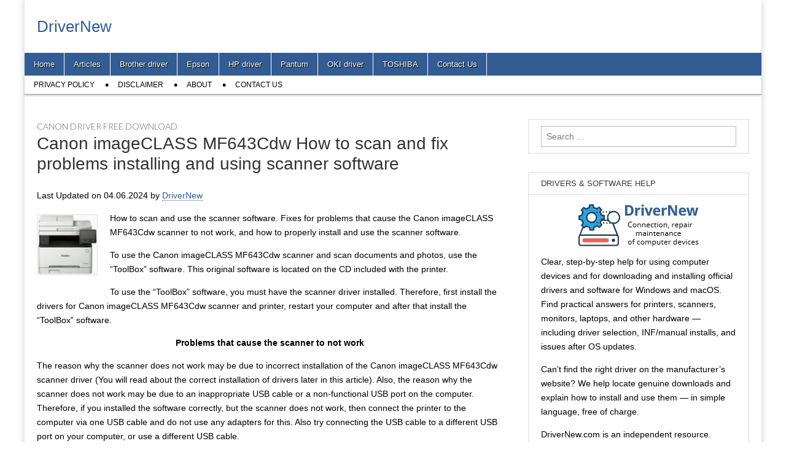

--- FILE ---
content_type: text/html; charset=UTF-8
request_url: https://drivernew.com/?p=63216
body_size: 15983
content:
<!DOCTYPE html>
<html lang="en-US">
<head>

<script async src="https://pagead2.googlesyndication.com/pagead/js/adsbygoogle.js?client=ca-pub-1253973007546695"
     crossorigin="anonymous"></script>

	<meta charset="UTF-8" />
	<meta name="viewport" content="width=device-width, initial-scale=1.0" />
	<link rel="profile" href="http://gmpg.org/xfn/11" />
	<link rel="pingback" href="https://drivernew.com/xmlrpc.php" />
	<title>Canon imageCLASS MF643Cdw How to scan and fix problems installing and using scanner software &#8211; DriverNew</title>
<meta name='robots' content='max-image-preview:large' />
<link rel='dns-prefetch' href='//fonts.googleapis.com' />
<link rel="alternate" type="application/rss+xml" title="DriverNew &raquo; Feed" href="https://drivernew.com/?feed=rss2" />
<link rel="alternate" type="application/rss+xml" title="DriverNew &raquo; Comments Feed" href="https://drivernew.com/?feed=comments-rss2" />
<link rel="alternate" type="application/rss+xml" title="DriverNew &raquo; Canon imageCLASS MF643Cdw How to scan and fix problems installing and using scanner software Comments Feed" href="https://drivernew.com/?feed=rss2&#038;p=63216" />
<link rel="alternate" title="oEmbed (JSON)" type="application/json+oembed" href="https://drivernew.com/index.php?rest_route=%2Foembed%2F1.0%2Fembed&#038;url=https%3A%2F%2Fdrivernew.com%2F%3Fp%3D63216" />
<link rel="alternate" title="oEmbed (XML)" type="text/xml+oembed" href="https://drivernew.com/index.php?rest_route=%2Foembed%2F1.0%2Fembed&#038;url=https%3A%2F%2Fdrivernew.com%2F%3Fp%3D63216&#038;format=xml" />
<style id='wp-img-auto-sizes-contain-inline-css' type='text/css'>
img:is([sizes=auto i],[sizes^="auto," i]){contain-intrinsic-size:3000px 1500px}
/*# sourceURL=wp-img-auto-sizes-contain-inline-css */
</style>
<style id='wp-emoji-styles-inline-css' type='text/css'>

	img.wp-smiley, img.emoji {
		display: inline !important;
		border: none !important;
		box-shadow: none !important;
		height: 1em !important;
		width: 1em !important;
		margin: 0 0.07em !important;
		vertical-align: -0.1em !important;
		background: none !important;
		padding: 0 !important;
	}
/*# sourceURL=wp-emoji-styles-inline-css */
</style>
<style id='wp-block-library-inline-css' type='text/css'>
:root{--wp-block-synced-color:#7a00df;--wp-block-synced-color--rgb:122,0,223;--wp-bound-block-color:var(--wp-block-synced-color);--wp-editor-canvas-background:#ddd;--wp-admin-theme-color:#007cba;--wp-admin-theme-color--rgb:0,124,186;--wp-admin-theme-color-darker-10:#006ba1;--wp-admin-theme-color-darker-10--rgb:0,107,160.5;--wp-admin-theme-color-darker-20:#005a87;--wp-admin-theme-color-darker-20--rgb:0,90,135;--wp-admin-border-width-focus:2px}@media (min-resolution:192dpi){:root{--wp-admin-border-width-focus:1.5px}}.wp-element-button{cursor:pointer}:root .has-very-light-gray-background-color{background-color:#eee}:root .has-very-dark-gray-background-color{background-color:#313131}:root .has-very-light-gray-color{color:#eee}:root .has-very-dark-gray-color{color:#313131}:root .has-vivid-green-cyan-to-vivid-cyan-blue-gradient-background{background:linear-gradient(135deg,#00d084,#0693e3)}:root .has-purple-crush-gradient-background{background:linear-gradient(135deg,#34e2e4,#4721fb 50%,#ab1dfe)}:root .has-hazy-dawn-gradient-background{background:linear-gradient(135deg,#faaca8,#dad0ec)}:root .has-subdued-olive-gradient-background{background:linear-gradient(135deg,#fafae1,#67a671)}:root .has-atomic-cream-gradient-background{background:linear-gradient(135deg,#fdd79a,#004a59)}:root .has-nightshade-gradient-background{background:linear-gradient(135deg,#330968,#31cdcf)}:root .has-midnight-gradient-background{background:linear-gradient(135deg,#020381,#2874fc)}:root{--wp--preset--font-size--normal:16px;--wp--preset--font-size--huge:42px}.has-regular-font-size{font-size:1em}.has-larger-font-size{font-size:2.625em}.has-normal-font-size{font-size:var(--wp--preset--font-size--normal)}.has-huge-font-size{font-size:var(--wp--preset--font-size--huge)}.has-text-align-center{text-align:center}.has-text-align-left{text-align:left}.has-text-align-right{text-align:right}.has-fit-text{white-space:nowrap!important}#end-resizable-editor-section{display:none}.aligncenter{clear:both}.items-justified-left{justify-content:flex-start}.items-justified-center{justify-content:center}.items-justified-right{justify-content:flex-end}.items-justified-space-between{justify-content:space-between}.screen-reader-text{border:0;clip-path:inset(50%);height:1px;margin:-1px;overflow:hidden;padding:0;position:absolute;width:1px;word-wrap:normal!important}.screen-reader-text:focus{background-color:#ddd;clip-path:none;color:#444;display:block;font-size:1em;height:auto;left:5px;line-height:normal;padding:15px 23px 14px;text-decoration:none;top:5px;width:auto;z-index:100000}html :where(.has-border-color){border-style:solid}html :where([style*=border-top-color]){border-top-style:solid}html :where([style*=border-right-color]){border-right-style:solid}html :where([style*=border-bottom-color]){border-bottom-style:solid}html :where([style*=border-left-color]){border-left-style:solid}html :where([style*=border-width]){border-style:solid}html :where([style*=border-top-width]){border-top-style:solid}html :where([style*=border-right-width]){border-right-style:solid}html :where([style*=border-bottom-width]){border-bottom-style:solid}html :where([style*=border-left-width]){border-left-style:solid}html :where(img[class*=wp-image-]){height:auto;max-width:100%}:where(figure){margin:0 0 1em}html :where(.is-position-sticky){--wp-admin--admin-bar--position-offset:var(--wp-admin--admin-bar--height,0px)}@media screen and (max-width:600px){html :where(.is-position-sticky){--wp-admin--admin-bar--position-offset:0px}}

/*# sourceURL=wp-block-library-inline-css */
</style><style id='global-styles-inline-css' type='text/css'>
:root{--wp--preset--aspect-ratio--square: 1;--wp--preset--aspect-ratio--4-3: 4/3;--wp--preset--aspect-ratio--3-4: 3/4;--wp--preset--aspect-ratio--3-2: 3/2;--wp--preset--aspect-ratio--2-3: 2/3;--wp--preset--aspect-ratio--16-9: 16/9;--wp--preset--aspect-ratio--9-16: 9/16;--wp--preset--color--black: #000000;--wp--preset--color--cyan-bluish-gray: #abb8c3;--wp--preset--color--white: #ffffff;--wp--preset--color--pale-pink: #f78da7;--wp--preset--color--vivid-red: #cf2e2e;--wp--preset--color--luminous-vivid-orange: #ff6900;--wp--preset--color--luminous-vivid-amber: #fcb900;--wp--preset--color--light-green-cyan: #7bdcb5;--wp--preset--color--vivid-green-cyan: #00d084;--wp--preset--color--pale-cyan-blue: #8ed1fc;--wp--preset--color--vivid-cyan-blue: #0693e3;--wp--preset--color--vivid-purple: #9b51e0;--wp--preset--gradient--vivid-cyan-blue-to-vivid-purple: linear-gradient(135deg,rgb(6,147,227) 0%,rgb(155,81,224) 100%);--wp--preset--gradient--light-green-cyan-to-vivid-green-cyan: linear-gradient(135deg,rgb(122,220,180) 0%,rgb(0,208,130) 100%);--wp--preset--gradient--luminous-vivid-amber-to-luminous-vivid-orange: linear-gradient(135deg,rgb(252,185,0) 0%,rgb(255,105,0) 100%);--wp--preset--gradient--luminous-vivid-orange-to-vivid-red: linear-gradient(135deg,rgb(255,105,0) 0%,rgb(207,46,46) 100%);--wp--preset--gradient--very-light-gray-to-cyan-bluish-gray: linear-gradient(135deg,rgb(238,238,238) 0%,rgb(169,184,195) 100%);--wp--preset--gradient--cool-to-warm-spectrum: linear-gradient(135deg,rgb(74,234,220) 0%,rgb(151,120,209) 20%,rgb(207,42,186) 40%,rgb(238,44,130) 60%,rgb(251,105,98) 80%,rgb(254,248,76) 100%);--wp--preset--gradient--blush-light-purple: linear-gradient(135deg,rgb(255,206,236) 0%,rgb(152,150,240) 100%);--wp--preset--gradient--blush-bordeaux: linear-gradient(135deg,rgb(254,205,165) 0%,rgb(254,45,45) 50%,rgb(107,0,62) 100%);--wp--preset--gradient--luminous-dusk: linear-gradient(135deg,rgb(255,203,112) 0%,rgb(199,81,192) 50%,rgb(65,88,208) 100%);--wp--preset--gradient--pale-ocean: linear-gradient(135deg,rgb(255,245,203) 0%,rgb(182,227,212) 50%,rgb(51,167,181) 100%);--wp--preset--gradient--electric-grass: linear-gradient(135deg,rgb(202,248,128) 0%,rgb(113,206,126) 100%);--wp--preset--gradient--midnight: linear-gradient(135deg,rgb(2,3,129) 0%,rgb(40,116,252) 100%);--wp--preset--font-size--small: 13px;--wp--preset--font-size--medium: 20px;--wp--preset--font-size--large: 36px;--wp--preset--font-size--x-large: 42px;--wp--preset--spacing--20: 0.44rem;--wp--preset--spacing--30: 0.67rem;--wp--preset--spacing--40: 1rem;--wp--preset--spacing--50: 1.5rem;--wp--preset--spacing--60: 2.25rem;--wp--preset--spacing--70: 3.38rem;--wp--preset--spacing--80: 5.06rem;--wp--preset--shadow--natural: 6px 6px 9px rgba(0, 0, 0, 0.2);--wp--preset--shadow--deep: 12px 12px 50px rgba(0, 0, 0, 0.4);--wp--preset--shadow--sharp: 6px 6px 0px rgba(0, 0, 0, 0.2);--wp--preset--shadow--outlined: 6px 6px 0px -3px rgb(255, 255, 255), 6px 6px rgb(0, 0, 0);--wp--preset--shadow--crisp: 6px 6px 0px rgb(0, 0, 0);}:where(.is-layout-flex){gap: 0.5em;}:where(.is-layout-grid){gap: 0.5em;}body .is-layout-flex{display: flex;}.is-layout-flex{flex-wrap: wrap;align-items: center;}.is-layout-flex > :is(*, div){margin: 0;}body .is-layout-grid{display: grid;}.is-layout-grid > :is(*, div){margin: 0;}:where(.wp-block-columns.is-layout-flex){gap: 2em;}:where(.wp-block-columns.is-layout-grid){gap: 2em;}:where(.wp-block-post-template.is-layout-flex){gap: 1.25em;}:where(.wp-block-post-template.is-layout-grid){gap: 1.25em;}.has-black-color{color: var(--wp--preset--color--black) !important;}.has-cyan-bluish-gray-color{color: var(--wp--preset--color--cyan-bluish-gray) !important;}.has-white-color{color: var(--wp--preset--color--white) !important;}.has-pale-pink-color{color: var(--wp--preset--color--pale-pink) !important;}.has-vivid-red-color{color: var(--wp--preset--color--vivid-red) !important;}.has-luminous-vivid-orange-color{color: var(--wp--preset--color--luminous-vivid-orange) !important;}.has-luminous-vivid-amber-color{color: var(--wp--preset--color--luminous-vivid-amber) !important;}.has-light-green-cyan-color{color: var(--wp--preset--color--light-green-cyan) !important;}.has-vivid-green-cyan-color{color: var(--wp--preset--color--vivid-green-cyan) !important;}.has-pale-cyan-blue-color{color: var(--wp--preset--color--pale-cyan-blue) !important;}.has-vivid-cyan-blue-color{color: var(--wp--preset--color--vivid-cyan-blue) !important;}.has-vivid-purple-color{color: var(--wp--preset--color--vivid-purple) !important;}.has-black-background-color{background-color: var(--wp--preset--color--black) !important;}.has-cyan-bluish-gray-background-color{background-color: var(--wp--preset--color--cyan-bluish-gray) !important;}.has-white-background-color{background-color: var(--wp--preset--color--white) !important;}.has-pale-pink-background-color{background-color: var(--wp--preset--color--pale-pink) !important;}.has-vivid-red-background-color{background-color: var(--wp--preset--color--vivid-red) !important;}.has-luminous-vivid-orange-background-color{background-color: var(--wp--preset--color--luminous-vivid-orange) !important;}.has-luminous-vivid-amber-background-color{background-color: var(--wp--preset--color--luminous-vivid-amber) !important;}.has-light-green-cyan-background-color{background-color: var(--wp--preset--color--light-green-cyan) !important;}.has-vivid-green-cyan-background-color{background-color: var(--wp--preset--color--vivid-green-cyan) !important;}.has-pale-cyan-blue-background-color{background-color: var(--wp--preset--color--pale-cyan-blue) !important;}.has-vivid-cyan-blue-background-color{background-color: var(--wp--preset--color--vivid-cyan-blue) !important;}.has-vivid-purple-background-color{background-color: var(--wp--preset--color--vivid-purple) !important;}.has-black-border-color{border-color: var(--wp--preset--color--black) !important;}.has-cyan-bluish-gray-border-color{border-color: var(--wp--preset--color--cyan-bluish-gray) !important;}.has-white-border-color{border-color: var(--wp--preset--color--white) !important;}.has-pale-pink-border-color{border-color: var(--wp--preset--color--pale-pink) !important;}.has-vivid-red-border-color{border-color: var(--wp--preset--color--vivid-red) !important;}.has-luminous-vivid-orange-border-color{border-color: var(--wp--preset--color--luminous-vivid-orange) !important;}.has-luminous-vivid-amber-border-color{border-color: var(--wp--preset--color--luminous-vivid-amber) !important;}.has-light-green-cyan-border-color{border-color: var(--wp--preset--color--light-green-cyan) !important;}.has-vivid-green-cyan-border-color{border-color: var(--wp--preset--color--vivid-green-cyan) !important;}.has-pale-cyan-blue-border-color{border-color: var(--wp--preset--color--pale-cyan-blue) !important;}.has-vivid-cyan-blue-border-color{border-color: var(--wp--preset--color--vivid-cyan-blue) !important;}.has-vivid-purple-border-color{border-color: var(--wp--preset--color--vivid-purple) !important;}.has-vivid-cyan-blue-to-vivid-purple-gradient-background{background: var(--wp--preset--gradient--vivid-cyan-blue-to-vivid-purple) !important;}.has-light-green-cyan-to-vivid-green-cyan-gradient-background{background: var(--wp--preset--gradient--light-green-cyan-to-vivid-green-cyan) !important;}.has-luminous-vivid-amber-to-luminous-vivid-orange-gradient-background{background: var(--wp--preset--gradient--luminous-vivid-amber-to-luminous-vivid-orange) !important;}.has-luminous-vivid-orange-to-vivid-red-gradient-background{background: var(--wp--preset--gradient--luminous-vivid-orange-to-vivid-red) !important;}.has-very-light-gray-to-cyan-bluish-gray-gradient-background{background: var(--wp--preset--gradient--very-light-gray-to-cyan-bluish-gray) !important;}.has-cool-to-warm-spectrum-gradient-background{background: var(--wp--preset--gradient--cool-to-warm-spectrum) !important;}.has-blush-light-purple-gradient-background{background: var(--wp--preset--gradient--blush-light-purple) !important;}.has-blush-bordeaux-gradient-background{background: var(--wp--preset--gradient--blush-bordeaux) !important;}.has-luminous-dusk-gradient-background{background: var(--wp--preset--gradient--luminous-dusk) !important;}.has-pale-ocean-gradient-background{background: var(--wp--preset--gradient--pale-ocean) !important;}.has-electric-grass-gradient-background{background: var(--wp--preset--gradient--electric-grass) !important;}.has-midnight-gradient-background{background: var(--wp--preset--gradient--midnight) !important;}.has-small-font-size{font-size: var(--wp--preset--font-size--small) !important;}.has-medium-font-size{font-size: var(--wp--preset--font-size--medium) !important;}.has-large-font-size{font-size: var(--wp--preset--font-size--large) !important;}.has-x-large-font-size{font-size: var(--wp--preset--font-size--x-large) !important;}
/*# sourceURL=global-styles-inline-css */
</style>

<style id='classic-theme-styles-inline-css' type='text/css'>
/*! This file is auto-generated */
.wp-block-button__link{color:#fff;background-color:#32373c;border-radius:9999px;box-shadow:none;text-decoration:none;padding:calc(.667em + 2px) calc(1.333em + 2px);font-size:1.125em}.wp-block-file__button{background:#32373c;color:#fff;text-decoration:none}
/*# sourceURL=/wp-includes/css/classic-themes.min.css */
</style>
<link rel='stylesheet' id='google_fonts-css' href='//fonts.googleapis.com/css?family=Cantata+One|Lato:300,700' type='text/css' media='all' />
<link rel='stylesheet' id='theme_stylesheet-css' href='https://drivernew.com/wp-content/themes/magazine-basic/style.css?ver=6.9' type='text/css' media='all' />
<link rel='stylesheet' id='font_awesome-css' href='https://drivernew.com/wp-content/themes/magazine-basic/library/css/font-awesome.css?ver=4.7.0' type='text/css' media='all' />
<script type="text/javascript" src="https://drivernew.com/wp-includes/js/jquery/jquery.min.js?ver=3.7.1" id="jquery-core-js"></script>
<script type="text/javascript" src="https://drivernew.com/wp-includes/js/jquery/jquery-migrate.min.js?ver=3.4.1" id="jquery-migrate-js"></script>
<link rel="https://api.w.org/" href="https://drivernew.com/index.php?rest_route=/" /><link rel="alternate" title="JSON" type="application/json" href="https://drivernew.com/index.php?rest_route=/wp/v2/posts/63216" /><link rel="EditURI" type="application/rsd+xml" title="RSD" href="https://drivernew.com/xmlrpc.php?rsd" />
<meta name="generator" content="WordPress 6.9" />
<link rel="canonical" href="https://drivernew.com/?p=63216" />
<link rel='shortlink' href='https://drivernew.com/?p=63216' />
<style>
#site-title a,#site-description{color:#325c92 !important}
#page{background-color:#ffffff}
.entry-meta a,.entry-content a,.widget a{color:#325c92}
</style>
	<style type="text/css" id="custom-background-css">
body.custom-background { background-color: #ffffff; }
</style>
			<style type="text/css" id="wp-custom-css">
			/* Container Style */
.social-share-buttons {
    display: flex;
    justify-content: left; /* Center the buttons horizontally */
    margin-top: 16px; /* Add space above the button container */
    gap: 10px; /* Space between each button */
}

/* Individual Button Styles */
.social-share-buttons a {
    padding: 1px 3px; /* Button padding */
    text-decoration: none;/* Remove underline from the links */
    border-radius: 5px; /* Rounded corners for the buttons */
    font-weight: bold; /* Bold text for better visibility */
    transition: background-color 0.3s; /* Smooth background color transition for hover effect */
}

/* Color and Hover Styles for Each Social Network */
.social-share-buttons a[href*="facebook.com"] {
    background-color: #3b5998;
    color: white;
}

.social-share-buttons a[href*="facebook.com"]:hover {
    background-color: #2d4373;
}

.social-share-buttons a[href*="twitter.com"] {
    background-color: #0078B7;
    color: white;
}

.social-share-buttons a[href*="twitter.com"]:hover {
    background-color: #0c85d0;
}

.social-share-buttons a[href*="linkedin.com"] {
    background-color: #0077B5;
    color: white;
}

.social-share-buttons a[href*="linkedin.com"]:hover {
    background-color: #005582;
}

.social-share-buttons a[href*="pinterest.com"] {
    background-color: #BD081C;
    color: white;
}

.social-share-buttons a[href*="pinterest.com"]:hover {
    background-color: #8d0615;
}		</style>
		
</head>

<body class="wp-singular post-template-default single single-post postid-63216 single-format-standard custom-background wp-theme-magazine-basic">
	<div id="page" class="grid  ">
		<header id="header" class="row" role="banner">
			<div class="c12">
				<div id="mobile-menu">
					<a href="#" class="left-menu"><i class="fa fa-reorder"></i></a>
					<a href="#"><i class="fa fa-search"></i></a>
				</div>
				<div id="drop-down-search"><form role="search" method="get" class="search-form" action="https://drivernew.com/">
				<label>
					<span class="screen-reader-text">Search for:</span>
					<input type="search" class="search-field" placeholder="Search &hellip;" value="" name="s" />
				</label>
				<input type="submit" class="search-submit" value="Search" />
			</form></div>

								<div class="title-logo-wrapper fl">
										<div class="header-group">
												<div id="site-title"><a href="https://drivernew.com" title="DriverNew" rel="home">DriverNew</a></div>
											</div>
				</div>

				
				<div id="nav-wrapper">
					<div class="nav-content">
						<nav id="site-navigation" class="menus clearfix" role="navigation">
							<div class="screen-reader-text">Main menu</div>
							<a class="screen-reader-text" href="#primary" title="Skip to content">Skip to content</a>
							<div id="main-menu" class="menu-menu-container"><ul id="menu-menu" class="menu"><li id="menu-item-6" class="menu-item menu-item-type-custom menu-item-object-custom menu-item-6"><a href="https://drivernew.com/?page_id=2">Home</a>
<li id="menu-item-74975" class="menu-item menu-item-type-taxonomy menu-item-object-category menu-item-74975"><a href="https://drivernew.com/?cat=1">Articles</a>
<li id="menu-item-75685" class="menu-item menu-item-type-taxonomy menu-item-object-category menu-item-75685"><a href="https://drivernew.com/?cat=76">Brother driver</a>
<li id="menu-item-75689" class="menu-item menu-item-type-taxonomy menu-item-object-category menu-item-75689"><a href="https://drivernew.com/?cat=4">Epson</a>
<li id="menu-item-75686" class="menu-item menu-item-type-taxonomy menu-item-object-category menu-item-75686"><a href="https://drivernew.com/?cat=3">HP driver</a>
<li id="menu-item-75690" class="menu-item menu-item-type-taxonomy menu-item-object-category menu-item-75690"><a href="https://drivernew.com/?cat=16">Pantum</a>
<li id="menu-item-75687" class="menu-item menu-item-type-taxonomy menu-item-object-category menu-item-75687"><a href="https://drivernew.com/?cat=36">OKI driver</a>
<li id="menu-item-75688" class="menu-item menu-item-type-taxonomy menu-item-object-category menu-item-75688"><a href="https://drivernew.com/?cat=5">TOSHIBA</a>
<li id="menu-item-10019" class="menu-item menu-item-type-post_type menu-item-object-page menu-item-10019"><a href="https://drivernew.com/?page_id=10017">Contact Us</a>
</ul></div>						</nav><!-- #site-navigation -->

												<nav id="site-sub-navigation" class="menus" role="navigation">
							<div class="screen-reader-text">Sub menu</div>
							<div class="menu-secondary-menu-container"><ul id="menu-secondary-menu" class="secondary-menu"><li id="menu-item-75735" class="menu-item menu-item-type-custom menu-item-object-custom menu-item-75735"><a rel="privacy-policy" href="https://drivernew.com/?page_id=27931">Privacy Policy</a>
<li id="menu-item-75738" class="menu-item menu-item-type-post_type menu-item-object-page menu-item-75738"><a href="https://drivernew.com/?page_id=75736">Disclaimer</a>
<li id="menu-item-75749" class="menu-item menu-item-type-post_type menu-item-object-page menu-item-75749"><a href="https://drivernew.com/?page_id=75747">About</a>
<li id="menu-item-75734" class="menu-item menu-item-type-post_type menu-item-object-page menu-item-75734"><a href="https://drivernew.com/?page_id=10017">Contact Us</a>
</ul></div>						</nav><!-- #site-sub-navigation -->
											</div>
				</div>

			</div><!-- .c12 -->
		</header><!-- #header.row -->

		<div id="main" class="row">
	<div id="primary" class="c8" role="main">
			<article id="post-63216" class="post-63216 post type-post status-publish format-standard hentry category-canon">

	    <header>
                <div class="post-category"><a href="https://drivernew.com/?cat=27" rel="category">Canon driver free download</a></div>
            <h1 class="entry-title">Canon imageCLASS MF643Cdw How to scan and fix problems installing and using scanner software</h1>
    <div class="entry-meta">
            </div>
</header>

	    <div class="entry-content">
		    <p class="post-modified-info">Last Updated on 04.06.2024 by <a href="" target="_blank" class="last-modified-author">DriverNew</a></p>
<p><img decoding="async" class="size-full wp-image-58534 alignleft" src="https://drivernew.com/wp-content/uploads/2023/11/Canon-imageCLASS-MF643Cdw.webp" alt="Canon imageCLASS MF643Cdw" width="99" height="99" />How to scan and use the scanner software. Fixes for problems that cause the Canon imageCLASS MF643Cdw scanner to not work, and how to properly install and use the scanner software.  </p>
<p>To use the Canon imageCLASS MF643Cdw scanner and scan documents and photos, use the “ToolBox” software. This original software is located on the CD included with the printer.</p>
<p>To use the “ToolBox” software, you must have the scanner driver installed. Therefore, first install the drivers for Canon imageCLASS MF643Cdw scanner and printer, restart your computer and after that install the “ToolBox” software.</p>
<p style="text-align: center;"><strong>Problems that cause the scanner to not work</strong></p>
<p>The reason why the scanner does not work may be due to incorrect installation of the Canon imageCLASS MF643Cdw scanner driver (You will read about the correct installation of drivers later in this article). Also, the reason why the scanner does not work may be due to an inappropriate USB cable or a non-functional USB port on the computer. Therefore, if you installed the software correctly, but the scanner does not work, then connect the printer to the computer via one USB cable and do not use any adapters for this. Also try connecting the USB cable to a different USB port on your computer, or use a different USB cable.</p>
<p>If the printer and scanner were working normally, but stopped working after updating the Windows operating system, then uninstall the previously installed driver and reinstall the driver. Be sure to restart your computer after installing and after uninstalling the drivers.</p>
<p style="text-align: center;"><strong>How to install the scanner driver correctly and fix problems</strong><br />
Canon imageCLASS MF643Cdw</p>
<p>Important information! Do not connect the printer to your computer using a USB cable. First, start installing the drivers for your Canon imageCLASS MF643Cdw printer and scanner. During the installation process, a message will appear on your monitor informing you when to connect the printer to your computer. After installing the drivers, restart your computer and install the “ToolBox” software.<br />
<img decoding="async" class="size-full wp-image-58591 aligncenter" src="https://drivernew.com/wp-content/uploads/2023/11/Driver-installation.webp" alt="Installing the printer driver" width="210" height="97" srcset="https://drivernew.com/wp-content/uploads/2023/11/Driver-installation.webp 210w, https://drivernew.com/wp-content/uploads/2023/11/Driver-installation-160x74.webp 160w" sizes="(max-width: 210px) 100vw, 210px" />A common mistake when installing a driver is that you first connect the device to your computer using a USB cable and then install the driver. In this case, the operating system detects the connected device and installs its own driver, which may not work correctly or not work at all. However, some other devices may work fine with the driver installed by the operating system. Therefore, if there is a driver specially created for your device, then first start installing this driver and only then connect the device to the computer. If you installed the driver incorrectly, uninstall the driver, restart your computer, and reinstall the software. Be sure to restart your computer after installing and after uninstalling the drivers.</p>
<p style="text-align: center;"><strong>How to uninstall drivers in Windows 10 operating system</strong></p>
<figure><video poster="https://drivernew.com/wp-content/uploads/2024/05/uninstall-drivers-01.webp" preload="none" controls="controls" width="548" height="321"><source src="https://drivernew.com/wp-content/uploads/2024/05/uninstall_drivers-1.mp4" />Your browser does not support the video tag. Please <a href="https://drivernew.com/wp-content/uploads/2024/05/uninstall_drivers-1.mp4">download the video</a>.</video><figcaption>Video tutorial: How to uninstall drivers in Windows 10 operating system.</figcaption></figure>
<p>Disconnect the USB cable that connects the printer to the computer. In the Windows operating system, click on the “Start” button, “Settings”, and then “Apps”. In the list of installed programs, find and left-click on the Canon imageCLASS MF643Cdw printer or scanner driver and click on the “Uninstall” button, and then click on the “Uninstall” button again. To confirm the removal of the software, click “Yes” and follow the instructions on the monitor screen. In the same way, remove all drivers and software with the name of your printer and scanner. After this, restart your computer.</p>
<p>Download printer and scanner drivers for Canon imageCLASS MF643Cdw. These drivers are designed for operating systems: Windows 11, Windows 10, Windows 8, Windows 8.1, Windows 7 (64-bit / 32-bit).</p>
<p><img decoding="async" class="size-full wp-image-58594 aligncenter" src="https://drivernew.com/wp-content/uploads/2023/11/win.webp" alt="Windows" width="22" height="22" /></p>
<p style="text-align: center;">Canon imageCLASS MF643Cdw printer and scanner drivers</p>
<p><img loading="lazy" decoding="async" class="size-full wp-image-58597 aligncenter" src="https://drivernew.com/wp-content/uploads/2023/11/Download-1.webp" alt="Driver Download" width="22" height="16" /></p>
<p style="text-align: center;"><a href="https://gdlp01.c-wss.com/gds/2/0100010292/04/MF642CMFDriverV6404WP.exe">Download printer and scanner drivers for Windows (64-bit)</a></p>
<p style="text-align: center;"><a href="https://gdlp01.c-wss.com/gds/1/0100010291/03/MF642CMFDriverV6403WP.exe">Download printer and scanner drivers for Windows (32-bit)</a></p>
<p style="text-align: center;">MFDrivers</p>
<p>If you want to download these drivers from the Canon website, then download the driver that has the word &#8216;MFDrivers&#8217; in the name. This file contains all the necessary drivers for the Canon imageCLASS MF643Cdw printer and scanner. You don&#8217;t need any other drivers. If you don’t want to search for the necessary drivers and software yourself, you can download them from the links on this page of the website. Driver downloads will follow the same links as on the Canon website.</p>
<p style="text-align: center;">Canon imageCLASS MF643Cdw</p>
<h2>MF Scan Utility</h2>
<p>After installing the drivers and restarting the computer, install the “MF Scan Utility” scanner software. There are no problems installing this software. Just start the installation and follow the instructions on your monitor screen.</p>
<p style="text-align: center;">Scanner software &#8211; MF Scan Utility</p>
<table style="border-collapse: collapse; width: 100%;">
<tbody>
<tr>
<td style="width: 50%;">
<p style="text-align: center;">Operating systems: Windows 11, Windows 10</p>
<p><img loading="lazy" decoding="async" class="size-full wp-image-58597 aligncenter" src="https://drivernew.com/wp-content/uploads/2023/11/Download-1.webp" alt="Driver Download" width="22" height="16" /></p>
<p style="text-align: center;"><a href="https://gdlp01.c-wss.com/gds/8/0200006868/03/winmfscanutilityv12102.exe">Scanning Software Download</a></p>
</td>
<td style="width: 50%;">
<p style="text-align: center;">Operating systems: Windows 8.1, Windows 7</p>
<p><img loading="lazy" decoding="async" class="size-full wp-image-58597 aligncenter" src="https://drivernew.com/wp-content/uploads/2023/11/Download-1.webp" alt="Driver Download" width="22" height="16" /></p>
<p style="text-align: center;"><a href="https://gdlp01.c-wss.com/gds/9/0200006959/01/winmfscanutilityv12100.exe">Scanning Software Download</a></p>
</td>
</tr>
</tbody>
</table>
<p>The MF Scan Utility is software for conveniently scanning photographs, documents, etc. Install the software. In the Windows operating system, click the &#8216;Start&#8217; button to find the shortcut for the &#8216;MF Scan Utility&#8217; software. You can then use your computer mouse to drag this shortcut to your desktop.<img loading="lazy" decoding="async" class="size-full wp-image-39113 aligncenter" src="https://drivernew.com/wp-content/uploads/2022/08/MF-Scan-Utility-1.png" alt="MF Scan Utility" width="209" height="99" srcset="https://drivernew.com/wp-content/uploads/2022/08/MF-Scan-Utility-1.png 209w, https://drivernew.com/wp-content/uploads/2022/08/MF-Scan-Utility-1-160x76.png 160w" sizes="auto, (max-width: 209px) 100vw, 209px" />The appearance of different versions of the “MF Scan Utility” software may differ.<img loading="lazy" decoding="async" class="size-full wp-image-39114 aligncenter" src="https://drivernew.com/wp-content/uploads/2022/08/MF-Scan-Utility-2.png" alt="MF Scan Utility" width="542" height="315" srcset="https://drivernew.com/wp-content/uploads/2022/08/MF-Scan-Utility-2.png 542w, https://drivernew.com/wp-content/uploads/2022/08/MF-Scan-Utility-2-300x174.png 300w, https://drivernew.com/wp-content/uploads/2022/08/MF-Scan-Utility-2-260x151.png 260w, https://drivernew.com/wp-content/uploads/2022/08/MF-Scan-Utility-2-160x93.png 160w" sizes="auto, (max-width: 542px) 100vw, 542px" />If you find it difficult to understand the settings of this software, then I offer you the easiest way to scan any documents and photos. To do this, use one button &#8216;Photo&#8217;. By clicking on this button, you can scan any documents and photos. The scanned document will be saved to your computer. The quality of the scanned documents is good, so you do not need to change the software settings. Many users of this software use one &#8216;Photo&#8217; button to scan documents or photos. If you need to change the location where the scanned image will be saved or change other scanner settings, then use the “Settings” button for this.<br />
Canon imageCLASS MF643Cdw</p>
<p style="text-align: center;"><strong>How to scan using the software built into the Windows operating system.</strong></p>
<p>You can use Windows Fax and Scan software to scan documents and photos. This software is included in the operating systems: Windows 11, Windows 10, Windows 8, Windows 7, Windows Vista. You can access this software through the Start menu in every version of the Windows operating system. <a href="https://drivernew.com/?p=38690" target="_blank" rel="noopener">You can read more about this here</a>.<img loading="lazy" decoding="async" class="size-full wp-image-63674 aligncenter" src="https://drivernew.com/wp-content/uploads/2024/07/Windows-Fax-and-Scan.webp" alt="Windows Fax and Scan" width="250" height="99" srcset="https://drivernew.com/wp-content/uploads/2024/07/Windows-Fax-and-Scan.webp 250w, https://drivernew.com/wp-content/uploads/2024/07/Windows-Fax-and-Scan-160x63.webp 160w" sizes="auto, (max-width: 250px) 100vw, 250px" />To use this software, be sure to install the scanner driver.</p>
<div class="social-share-buttons"><a href="https://www.facebook.com/sharer/sharer.php?u=https://drivernew.com/?p=63216" target="_blank" rel="noopener">Facebook</a><a href="https://twitter.com/intent/tweet?url=https://drivernew.com/?p=63216&text=Canon+imageCLASS+MF643Cdw+How+to+scan+and+fix+problems+installing+and+using+scanner+software" target="_blank" rel="noopener">Twitter</a><a href="https://www.linkedin.com/shareArticle?url=https://drivernew.com/?p=63216&title=Canon+imageCLASS+MF643Cdw+How+to+scan+and+fix+problems+installing+and+using+scanner+software" target="_blank" rel="noopener">LinkedIn</a><a href="https://pinterest.com/pin/create/button/?url=https://drivernew.com/?p=63216&description=Canon+imageCLASS+MF643Cdw+How+to+scan+and+fix+problems+installing+and+using+scanner+software" target="_blank" rel="noopener">Pinterest</a></div>	    </div><!-- .entry-content -->

	        <footer class="entry">
	    	</footer><!-- .entry -->
	
	</article><!-- #post-63216 -->
<h2>Additional Information</h2> If you have problems installing drivers or other software for your device (printer, scanner, monitor, keyboard, etc.), please tell us the model of your device and the version of your operating system (for example: Windows 11, Windows 10 64-bit, Windows 8 64-bit, etc.) and we will try to help you. <a href="https://drivernew.com/?page_id=10017" target="_blank" rel="noopener">Email us</a>.

<p>Find operating system info in Windows</p>

<img class="size-full wp-image-58692 aligncenter" src="https://drivernew.com/wp-content/uploads/2023/12/About-Windows.webp" alt="Find operating system info in Windows 11" width="473" height="76" />

<p>If you can't find drivers (software) for Windows 11, Windows 10, Windows 8 operating systems, you can install old drivers for Windows 7 and Windows Vista operating systems. In most cases, these drivers are compatible with newer operating systems, install normally and there are no problems.</p>

<p>How to find out what version of the operating system is installed on your Mac device. From the Apple menu in the top left corner of your screen, select About This Mac. You should see the macOS name, such as macOS Sonoma, followed by the version number. If you need to know the build number as well, click the version number to see it.</p>

			<div id="posts-pagination">
				<div class="screen-reader-text">Post navigation</div>
				<div class="previous fl"><a href="https://drivernew.com/?p=63214" rel="prev">&larr; Canon imageCLASS MF746Cx How to scan and fix problems installing and using scanner software</a></div>
				<div class="next fr"><a href="https://drivernew.com/?p=63219" rel="next">Canon imageCLASS MF525x How to scan and fix problems installing and using scanner software &rarr;</a></div>
			</div><!-- #posts-pagination -->

<table style="border-collapse: collapse; width: 100%;">
<tbody>
<tr>
<td style="width: 100%;"><img class="size-full wp-image-58652 alignleft" src="https://drivernew.com/wp-content/uploads/2023/12/Computer.webp" alt="install driver" width="80" height="65" /><a href="https://drivernew.com/?p=27468">How to install the driver if there is no setup.exe file</a> and how to install the driver using the .INF file. In this case, open the downloaded file that should contain the driver and use the .INF file to install. In this article, we will tell and show you how to install a driver using an .INF file.</td>
</tr>
<tr>
<td style="width: 100%;"><img class="size-full wp-image-58653 alignleft" src="https://drivernew.com/wp-content/uploads/2023/12/Computer-software.webp" alt="software for computer" width="80" height="65" /><a href="https://drivernew.com/?p=26656">Essential software for any computer</a> - If you bought a new computer or reinstalled the operating system, then on this page of the site you will find all the necessary software and instructions for installing it. Software for computers with the Windows operating system.</td>
</tr>
<tr>
<td style="width: 100%;"><img class="size-full wp-image-58654 alignleft" src="https://drivernew.com/wp-content/uploads/2023/12/scan-i.webp" alt="Scanner software" width="80" height="80" /><a href="https://drivernew.com/?p=38690">If you can’t find scanner software</a> or don’t know how to use your scanner to scan documents and photos. This problem occurs because some scanners and multifunction devices only have drivers, but do not have dedicated software to control the scanner.</td>
</tr>
</tbody>
</table>

			
<!-- You can start editing here. -->


			<!-- If comments are open, but there are no comments. -->

	
	<div id="respond" class="comment-respond">
		<h3 id="reply-title" class="comment-reply-title">Leave a Reply <small><a rel="nofollow" id="cancel-comment-reply-link" href="/?p=63216#respond" style="display:none;">Cancel reply</a></small></h3><form action="https://drivernew.com/wp-comments-post.php" method="post" id="commentform" class="comment-form"><p class="comment-notes"><span id="email-notes">Your email address will not be published.</span> <span class="required-field-message">Required fields are marked <span class="required">*</span></span></p><p class="comment-form-comment"><label for="comment">Comment <span class="required">*</span></label> <textarea id="comment" name="comment" cols="45" rows="8" maxlength="65525" required></textarea></p><p class="comment-form-author"><label for="author">Name</label> <input id="author" name="author" type="text" value="" size="30" maxlength="245" autocomplete="name" /></p>
<p class="comment-form-captcha">
            <label><b>Captcha </b><span class="required">*</span></label>
            <div style="clear:both;"></div><div style="clear:both;"></div><img src="[data-uri]" width="100"><label>Type the text displayed above:</label>
            <input id="captcha_code" name="captcha_code" size="15" type="text" />
            <div style="clear:both;"></div>
            </p><p class="form-submit"><input name="submit" type="submit" id="submit" class="submit" value="Post Comment" /> <input type='hidden' name='comment_post_ID' value='63216' id='comment_post_ID' />
<input type='hidden' name='comment_parent' id='comment_parent' value='0' />
</p></form>	</div><!-- #respond -->
	
			</div><!-- #primary -->

	<div id="secondary" class="c4 end" role="complementary">
		<aside id="search-2" class="widget widget_search"><form role="search" method="get" class="search-form" action="https://drivernew.com/">
				<label>
					<span class="screen-reader-text">Search for:</span>
					<input type="search" class="search-field" placeholder="Search &hellip;" value="" name="s" />
				</label>
				<input type="submit" class="search-submit" value="Search" />
			</form></aside><aside id="text-2" class="widget widget_text"><h3 class="widget-title">Drivers &#038; Software Help</h3>			<div class="textwidget"><p><img loading="lazy" decoding="async" class="size-full wp-image-58618 aligncenter" src="https://drivernew.com/wp-content/uploads/2023/11/DriverNew.webp" alt="Installing drivers and software" width="200" height="70" srcset="https://drivernew.com/wp-content/uploads/2023/11/DriverNew.webp 200w, https://drivernew.com/wp-content/uploads/2023/11/DriverNew-160x56.webp 160w" sizes="auto, (max-width: 200px) 100vw, 200px" /></p>
<p>Clear, step-by-step help for using computer devices and for downloading and installing official drivers and software for Windows and macOS. Find practical answers for printers, scanners, monitors, laptops, and other hardware — including driver selection, INF/manual installs, and issues after OS updates.</p>
<p>Can’t find the right driver on the manufacturer’s website? We help locate genuine downloads and explain how to install and use them — in simple language, free of charge.</p>
<p>DriverNew.com is an independent resource. Brand names, images, and trademarks are used for identification only, and we are not affiliated with those companies. All trademarks belong to their respective owners.</p>
<p><a href="https://drivernew.com/?p=60157">Installing the Bluetooth adapter driver</a></p>
<p><a href="https://drivernew.com/?p=47879">Epson L3250 update printer firmware</a></p>
<p><a href="https://drivernew.com/?p=7907">Canon i-SENSYS MF3010 Driver Download</a></p>
<p><a href="https://drivernew.com/?p=51873">HP Smart Tank 515 Driver Download</a></p>
<p><a href="https://drivernew.com/?p=28833">Xerox Phaser 3020 Driver Download</a></p>
<p><a href="https://drivernew.com/?p=56721">Brother DCP-T720DW Driver Download</a></p>
<p><a href="https://drivernew.com/?p=14616">Driver categories</a></p>
</div>
		</aside><aside id="categories-2" class="widget widget_categories"><h3 class="widget-title">Categories</h3><form action="https://drivernew.com" method="get"><label class="screen-reader-text" for="cat">Categories</label><select  name='cat' id='cat' class='postform'>
	<option value='-1'>Select Category</option>
	<option class="level-0" value="39">A4Tech Driver Download</option>
	<option class="level-0" value="12">Acer Laptop Drivers</option>
	<option class="level-0" value="55">AOC Monitor Driver</option>
	<option class="level-0" value="59">ASUS Laptop Drivers</option>
	<option class="level-0" value="37">AVerMedia Driver free Download</option>
	<option class="level-0" value="23">BenQ Monitor Driver</option>
	<option class="level-0" value="76">Brother driver free download</option>
	<option class="level-0" value="27">Canon driver free download</option>
	<option class="level-0" value="43">Cougar Driver Download</option>
	<option class="level-0" value="35">DEXP Laptop Drivers</option>
	<option class="level-0" value="41">DNP Printer Driver</option>
	<option class="level-0" value="4">Epson driver free download</option>
	<option class="level-0" value="64">Epson Scanner driver free download</option>
	<option class="level-0" value="78">FebSmart Driver Download</option>
	<option class="level-0" value="88">Fujifilm Printer Driver</option>
	<option class="level-0" value="8">Fujitsu Driver Download</option>
	<option class="level-0" value="81">GAOMON Driver Download</option>
	<option class="level-0" value="32">Genius Driver Download</option>
	<option class="level-0" value="53">HAVIT Driver Download</option>
	<option class="level-0" value="3">HP driver free download</option>
	<option class="level-0" value="52">HP Laptop Drivers</option>
	<option class="level-0" value="73">HyperX Software Download</option>
	<option class="level-0" value="86">iiyama Monitor Driver</option>
	<option class="level-0" value="20">Kyocera driver free download</option>
	<option class="level-0" value="26">Lenovo Laptop Drivers</option>
	<option class="level-0" value="6">Lexmark driver free download</option>
	<option class="level-0" value="60">Lite-ON (LITEON) Driver Download</option>
	<option class="level-0" value="25">Logitech Driver Download</option>
	<option class="level-0" value="42">Machenike Laptop Drivers</option>
	<option class="level-0" value="58">MEDION Notebook Download</option>
	<option class="level-0" value="54">Mionix Driver Download</option>
	<option class="level-0" value="56">Mitsubishi Driver Download</option>
	<option class="level-0" value="13">MSI Laptop Drivers</option>
	<option class="level-0" value="40">Mustek Scanner Driver</option>
	<option class="level-0" value="83">NexiGo Driver Download</option>
	<option class="level-0" value="15">Notebook / Laptop Drivers</option>
	<option class="level-0" value="17">NVIDIA GeForce Driver</option>
	<option class="level-0" value="18">NVIDIA Quadro Driver</option>
	<option class="level-0" value="36">OKI driver free download</option>
	<option class="level-0" value="75">ORICO Driver Download</option>
	<option class="level-0" value="29">Panasonic Driver Download</option>
	<option class="level-0" value="16">Pantum driver free download</option>
	<option class="level-0" value="31">Questions and answers</option>
	<option class="level-0" value="33">Razer Driver Download</option>
	<option class="level-0" value="80">Redragon</option>
	<option class="level-0" value="38">Ricoh driver free download</option>
	<option class="level-0" value="77">Sabrent Driver Download</option>
	<option class="level-0" value="10">Samsung driver free download</option>
	<option class="level-0" value="11">Samsung Laptop Drivers</option>
	<option class="level-0" value="65">SATO Printer Driver</option>
	<option class="level-0" value="57">SCHENKER Laptop Drivers</option>
	<option class="level-0" value="50">SEYPOS Driver Download</option>
	<option class="level-0" value="1">Software</option>
	<option class="level-0" value="45">ThunderX3 Driver Download</option>
	<option class="level-0" value="5">TOSHIBA Driver free Download</option>
	<option class="level-0" value="79">UGREEN</option>
	<option class="level-0" value="85">UHURU Driver Download</option>
	<option class="level-0" value="21">Universal Driver Download</option>
	<option class="level-0" value="19">VIA Driver free Download</option>
	<option class="level-0" value="46">Wacom Driver Download</option>
	<option class="level-0" value="82">X-MEDIA Driver free Download</option>
	<option class="level-0" value="7">Xerox driver free download</option>
	<option class="level-0" value="49">XP-Pen Driver free Download</option>
</select>
</form><script type="text/javascript">
/* <![CDATA[ */

( ( dropdownId ) => {
	const dropdown = document.getElementById( dropdownId );
	function onSelectChange() {
		setTimeout( () => {
			if ( 'escape' === dropdown.dataset.lastkey ) {
				return;
			}
			if ( dropdown.value && parseInt( dropdown.value ) > 0 && dropdown instanceof HTMLSelectElement ) {
				dropdown.parentElement.submit();
			}
		}, 250 );
	}
	function onKeyUp( event ) {
		if ( 'Escape' === event.key ) {
			dropdown.dataset.lastkey = 'escape';
		} else {
			delete dropdown.dataset.lastkey;
		}
	}
	function onClick() {
		delete dropdown.dataset.lastkey;
	}
	dropdown.addEventListener( 'keyup', onKeyUp );
	dropdown.addEventListener( 'click', onClick );
	dropdown.addEventListener( 'change', onSelectChange );
})( "cat" );

//# sourceURL=WP_Widget_Categories%3A%3Awidget
/* ]]> */
</script>
</aside>	</div><!-- #secondary.widget-area -->

		</div> <!-- #main.row -->
</div> <!-- #page.grid -->

<footer id="footer" role="contentinfo">

	<div id="footer-content" class="grid ">
		<div class="row">

			<p class="copyright c12">
			<span class="fl">Copyright &copy; 2026 <a href="https://drivernew.com">DriverNew</a>. Connecting computer devices and installing software. <a href="https://drivernew.com/?page_id=27931" rel="noopener">Privacy Policy</a> · <a href="https://drivernew.com/?page_id=75736" rel="noopener">Disclaimer</a> · <a href="https://drivernew.com/?page_id=75747" rel="noopener">About</a> · <a href="https://drivernew.com/?page_id=10017">Contact form</a></span>

			</p><!-- .c12 -->

		</div><!-- .row -->
	</div><!-- #footer-content.grid -->

</footer><!-- #footer -->

<script type="text/javascript" src="https://drivernew.com/wp-includes/js/comment-reply.min.js?ver=6.9" id="comment-reply-js" async="async" data-wp-strategy="async" fetchpriority="low"></script>
<script type="text/javascript" src="https://drivernew.com/wp-content/themes/magazine-basic/library/js/theme.js?ver=6.9" id="theme_js-js"></script>
<script id="wp-emoji-settings" type="application/json">
{"baseUrl":"https://s.w.org/images/core/emoji/17.0.2/72x72/","ext":".png","svgUrl":"https://s.w.org/images/core/emoji/17.0.2/svg/","svgExt":".svg","source":{"concatemoji":"https://drivernew.com/wp-includes/js/wp-emoji-release.min.js?ver=6.9"}}
</script>
<script type="module">
/* <![CDATA[ */
/*! This file is auto-generated */
const a=JSON.parse(document.getElementById("wp-emoji-settings").textContent),o=(window._wpemojiSettings=a,"wpEmojiSettingsSupports"),s=["flag","emoji"];function i(e){try{var t={supportTests:e,timestamp:(new Date).valueOf()};sessionStorage.setItem(o,JSON.stringify(t))}catch(e){}}function c(e,t,n){e.clearRect(0,0,e.canvas.width,e.canvas.height),e.fillText(t,0,0);t=new Uint32Array(e.getImageData(0,0,e.canvas.width,e.canvas.height).data);e.clearRect(0,0,e.canvas.width,e.canvas.height),e.fillText(n,0,0);const a=new Uint32Array(e.getImageData(0,0,e.canvas.width,e.canvas.height).data);return t.every((e,t)=>e===a[t])}function p(e,t){e.clearRect(0,0,e.canvas.width,e.canvas.height),e.fillText(t,0,0);var n=e.getImageData(16,16,1,1);for(let e=0;e<n.data.length;e++)if(0!==n.data[e])return!1;return!0}function u(e,t,n,a){switch(t){case"flag":return n(e,"\ud83c\udff3\ufe0f\u200d\u26a7\ufe0f","\ud83c\udff3\ufe0f\u200b\u26a7\ufe0f")?!1:!n(e,"\ud83c\udde8\ud83c\uddf6","\ud83c\udde8\u200b\ud83c\uddf6")&&!n(e,"\ud83c\udff4\udb40\udc67\udb40\udc62\udb40\udc65\udb40\udc6e\udb40\udc67\udb40\udc7f","\ud83c\udff4\u200b\udb40\udc67\u200b\udb40\udc62\u200b\udb40\udc65\u200b\udb40\udc6e\u200b\udb40\udc67\u200b\udb40\udc7f");case"emoji":return!a(e,"\ud83e\u1fac8")}return!1}function f(e,t,n,a){let r;const o=(r="undefined"!=typeof WorkerGlobalScope&&self instanceof WorkerGlobalScope?new OffscreenCanvas(300,150):document.createElement("canvas")).getContext("2d",{willReadFrequently:!0}),s=(o.textBaseline="top",o.font="600 32px Arial",{});return e.forEach(e=>{s[e]=t(o,e,n,a)}),s}function r(e){var t=document.createElement("script");t.src=e,t.defer=!0,document.head.appendChild(t)}a.supports={everything:!0,everythingExceptFlag:!0},new Promise(t=>{let n=function(){try{var e=JSON.parse(sessionStorage.getItem(o));if("object"==typeof e&&"number"==typeof e.timestamp&&(new Date).valueOf()<e.timestamp+604800&&"object"==typeof e.supportTests)return e.supportTests}catch(e){}return null}();if(!n){if("undefined"!=typeof Worker&&"undefined"!=typeof OffscreenCanvas&&"undefined"!=typeof URL&&URL.createObjectURL&&"undefined"!=typeof Blob)try{var e="postMessage("+f.toString()+"("+[JSON.stringify(s),u.toString(),c.toString(),p.toString()].join(",")+"));",a=new Blob([e],{type:"text/javascript"});const r=new Worker(URL.createObjectURL(a),{name:"wpTestEmojiSupports"});return void(r.onmessage=e=>{i(n=e.data),r.terminate(),t(n)})}catch(e){}i(n=f(s,u,c,p))}t(n)}).then(e=>{for(const n in e)a.supports[n]=e[n],a.supports.everything=a.supports.everything&&a.supports[n],"flag"!==n&&(a.supports.everythingExceptFlag=a.supports.everythingExceptFlag&&a.supports[n]);var t;a.supports.everythingExceptFlag=a.supports.everythingExceptFlag&&!a.supports.flag,a.supports.everything||((t=a.source||{}).concatemoji?r(t.concatemoji):t.wpemoji&&t.twemoji&&(r(t.twemoji),r(t.wpemoji)))});
//# sourceURL=https://drivernew.com/wp-includes/js/wp-emoji-loader.min.js
/* ]]> */
</script>


</body>
</html>

--- FILE ---
content_type: text/html; charset=utf-8
request_url: https://www.google.com/recaptcha/api2/aframe
body_size: 259
content:
<!DOCTYPE HTML><html><head><meta http-equiv="content-type" content="text/html; charset=UTF-8"></head><body><script nonce="QghZejRNfJDjxJToj2wQ0g">/** Anti-fraud and anti-abuse applications only. See google.com/recaptcha */ try{var clients={'sodar':'https://pagead2.googlesyndication.com/pagead/sodar?'};window.addEventListener("message",function(a){try{if(a.source===window.parent){var b=JSON.parse(a.data);var c=clients[b['id']];if(c){var d=document.createElement('img');d.src=c+b['params']+'&rc='+(localStorage.getItem("rc::a")?sessionStorage.getItem("rc::b"):"");window.document.body.appendChild(d);sessionStorage.setItem("rc::e",parseInt(sessionStorage.getItem("rc::e")||0)+1);localStorage.setItem("rc::h",'1768820494720');}}}catch(b){}});window.parent.postMessage("_grecaptcha_ready", "*");}catch(b){}</script></body></html>

--- FILE ---
content_type: text/css
request_url: https://drivernew.com/wp-content/themes/magazine-basic/style.css?ver=6.9
body_size: 7507
content:
/*
Theme Name: Magazine Basic
3 
4
5
6
Version: 3.0.8
8
9
0

12
13

15
16
*/

/* 
-------------------------------------------------------------- */
article,aside,details,figcaption,figure,footer,header,hgroup,main,nav,section,summary{display:block}
audio,canvas,video{display:inline-block}
audio:not([controls]){display:none;height:0}
[hidden]{display:none}
html{font-family:sans-serif;-webkit-text-size-adjust:100%;-ms-text-size-adjust:100%}
body{margin:0}
a:focus{outline:none}
a:active,a:hover{outline:0}
h1{font-size:2em;margin:0.67em 0}
abbr[title]{border-bottom:1px dotted}
b,strong{font-weight:bold}
dfn{font-style:italic}
hr{-moz-box-sizing:content-box;box-sizing:content-box;height:0}
mark{background:#ff0;color:#000}
code,kbd,pre,samp{font-family:monospace, serif;font-size:1em}
pre{white-space:pre-wrap}
q{quotes:"\201C" "\201D" "\2018" "\2019"}
small{font-size:80%}
sub,sup{font-size:75%;line-height:0;position:relative;vertical-align:baseline}
sup{top:-0.5em}
sub{bottom:-0.25em}
img{border:0}
svg:not(:root){overflow:hidden}
figure{margin:0}
fieldset{border:1px solid #c0c0c0;margin:0 2px;padding:0.35em 0.625em 0.75em}
legend{border:0;padding:0}
button,input,select,textarea{font-family:inherit;font-size:100%;margin:0}
button,input{line-height:normal}
button,select{text-transform:none}
button,html input[type="button"],input[type="reset"],input[type="submit"]{-webkit-appearance:button;cursor:pointer}
button[disabled],html input[disabled]{cursor:default}
input[type="checkbox"],input[type="radio"]{box-sizing:border-box;padding:0}
input[type="search"]{-webkit-appearance:textfield;-moz-box-sizing:content-box;-webkit-box-sizing:content-box;box-sizing:content-box}
input[type="search"]::-webkit-search-cancel-button,input[type="search"]::-webkit-search-decoration{-webkit-appearance:none}
button::-moz-focus-inner,input::-moz-focus-inner{border:0;padding:0}
textarea{overflow:auto;vertical-align:top}
table{border-collapse:collapse;border-spacing:0}

/* =Clearfix by Nicolas Gallagher
-------------------------------------------------------------- */
.row:before,.row:after,.clearfix:before,.clearfix:after{content:'';display:table;}
.row:after,.clearfix:after{clear:both;}
.row,.clearfix{zoom:1;}

/* =Gridiculous
-------------------------------------------------------------- */
*{-webkit-box-sizing:border-box;-moz-box-sizing:border-box;-ms-box-sizing:border-box;box-sizing:border-box;word-wrap:break-word}
body{font-size:100%;line-height:1.6875}
.grid{margin:0 auto;max-width:1200px;min-width:320px;width:100%}
img{max-width:100%;height:auto}
.wfull{width:100%;max-width:100%}
.w320{max-width:320px}
.w640{max-width:640px}
.w960{max-width:960px}
.row{width:100%;margin-bottom:20px}
.row .row{width:auto;margin:0 -20px}
.c1{width:8.33%}
.c2{width:16.66%}
.c3{width:25%}
.c4{width:33.33%}
.c5{width:41.66%}
.c6{width:50%}
.c7{width:58.33%}
.c8{width:66.66%}
.c9{width:75%}
.c10{width:83.33%}
.c11{width:91.66%}
.c12,.w320 .c1,.w320 .c2,.w320 .c3,.w320 .c4,.w320 .c5,.w320 .c6,.w320 .c7,.w320 .c8,.w320 .c9,.w320 .c10,.w320 .c11,
.w640 .c1,.w640 .c2,.w640 .c3,.w640 .c4,.w640 .c5,.w640 .c6,.w640 .c7,.w640 .c8,.w640 .c9,.w640 .c10,.w640 .c11{width:100%}
.c1,.c2,.c3,.c4,.c5,.c6,.c7,.c8,.c9,.c10,.c11,.c12{min-height:1px;float:left;padding-left:20px;padding-right:20px;position:relative}
.s1{margin-left:8.33%}
.s2{margin-left:16.66%}
.s3{margin-left:25%}
.s4{margin-left:33.33%}
.s5{margin-left:41.66%}
.s6{margin-left:50%}
.s7{margin-left:58.33%}
.s8{margin-left:66.66%}
.s9{margin-left:75%}
.s10{margin-left:83.33%}
.s11{margin-left:91.66%}
.push1{left:8.33%}
.push2{left:16.66%}
.push3{left:25%}
.push4{left:33.33%}
.push5{left:41.66%}
.push6{left:50%}
.push7{left:58.33%}
.push8{left:66.66%}
.push9{left:75%}
.push10{left:83.33%}
.push11{left:91.66%}
.pull1{right:8.33%}
.pull2{right:16.66%}
.pull3{right:25%}
.pull4{right:33.33%}
.pull5{right:41.66%}
.pull6{right:50%}
.pull7{right:58.33%}
.pull8{right:66.66%}
.pull9{right:75%}
.pull10{right:83.33%}
.pull11{right:91.66%}
.end{float:right!important}

/* =General
-------------------------------------------------------------- */
body {
	color: #000;
	font-family: Arial, sans-serif;
	font-size: 14px;
	}

a, h1, h2, h3, h4, h5, h6 {
	color: #333;
	}

	a:hover {
		color: #000;
		}

h1, h2, h3, h4, h5, h6 {
	font-family: Arial, sans-serif;
	font-weight: 400;
	}

ul ul,
ol ol {
	margin: 0;
	}

pre {
	padding: 5px;
	background: #f6f6f6;
	border: 1px solid #e2e2e2;
	color: #666;
	font-size: 90%;
	white-space: pre;
	word-wrap: normal;
	overflow-x: scroll;
	}

table {
	width: 100%;
	}

	td, th {
		padding: 6px;
		border: 1px solid #bbb;
		text-align: left;
		}

	th {
		background: #eee;
		font-weight: bold;
		}

	.widget #calendar_wrap {
		padding: 0 20px 20px;
		}

.fl {
	float: left;
	}

.fr {
	float: right;
	}

.instructions {
	background-color: #FFFFE0;
	border: 1px solid #E6DB55;
	-moz-border-radius: 3px;
	-webkit-border-radius: 3px;
	border-radius: 3px;
	display: block;
	padding: 10px;
	margin-bottom: 20px;
	font-size: 12px;
	}

	.instructions a {
		color: #21759B;
		text-decoration: none;
		}

/* =HTML5 Defaults
-------------------------------------------------------------- */
del {
	color: red;
	text-decoration: line-through;
	}

ins {
	border-bottom: 1px solid green;
	text-decoration: none;
	color: green;
	}

/* =Inputs
-------------------------------------------------------------- */
input,
textarea {
	padding: 8px;
	border: 1px solid #bbb;
	outline: none;
	font-weight: normal;
	color: #555;
	max-width: 100%;
	}

	input:focus,
	textarea:focus {
		border-color: #AAA;
		-moz-box-shadow: 2px 2px 4px rgba(0,0,0,0.4);
		-webkit-box-shadow: 2px 2px 4px rgba(0,0,0,0.4);
		box-shadow: 2px 2px 4px rgba(0,0,0,0.4);
		}

	input[type=text],
	input[type=password],
	input[type=email],
	input[type=url],
	input[type=number] {
		width: 240px;
		}

	textarea {
		width: 100%;
		}

input[type="submit"] {
	margin-top: 0 !important;
	}

select {
	display: inline-block;
	height: 28px;
	line-height: 28px;
	border: 1px solid #aaa;
	padding: 4px;
	color: #555;
	}

	.widget select {
		margin: 0 20px 20px;
		width: 70%;
		}

/* =Assitive Text
-------------------------------------------------------------- */
.screen-reader-text,
.remove {
	position: absolute !important;
	clip: rect(1px 1px 1px 1px); /* IE6, IE7 */
	clip: rect(1px, 1px, 1px, 1px);
}

/* =Header
-------------------------------------------------------------- */
.title-logo-wrapper,
#site-logo,
#site-title {
	max-width: 100%;
	}

#site-logo {
	padding: 30px 20px 0;
	display: inline-block;
	}

#site-title {
	font-family: Arial, sans-serif;
	font-weight: 400;
	margin: 30px 0 10px;
	line-height: 1;
	font-size: 26px;
	}

	#site-title a {
		text-decoration: none;
		}

#site-description {
	margin: 0;
	font-size: 120%;
	line-height: 1;
	font-weight: normal;
	font-family: 'Lato';
	}

	#site-title,
	#site-description {
		padding: 0 20px;
		}

#header-img {
	display: block;
	clear: both;
	}

#header .c12 {
	padding-left: 0;
	padding-right: 0;
	}

.header-group {
	margin-bottom: 30px;
	clear: left;
	}

	#header .center {
		text-align: center;
		}

		.center #site-logo {
			width: 100%;
			clear: both;
			}

		.center #site-logo img {
			display: inline-block;
			}

#drop-down-search {
	clear: both;
	display: none;
	padding: 0 20px;
	}

	#drop-down-search #searchform {
		padding-right: 18px;
		}

	#drop-down-search #site-search {
		width: 100%;
		}

/* =Header Widgets
-------------------------------------------------------------- */
.header-widget {
	padding: 30px 20px;
	}

	#header-widgets.fr,
	#header-widgets.center {
		float: left;
		}

	#header-widgets.fl {
		float: right;
		}

	#header-widgets.center {
		display: block;
		text-align: center;
		width: 100%;
		}

	.header-widget-title {
		padding: 0;
		border-bottom: 0;
		margin-bottom: 5px;
		-moz-box-shadow: none;
		-webkit-box-shadow: none;
		box-shadow: none;
		}

	.header-widget.widget_search {
		margin-top: 15px;
		}

	.header-widget img {
		padding: 0;
		}

/* =Main Navigation
-------------------------------------------------------------- */
#nav-wrapper {
	position: relative;
	z-index: 500;
	clear: both;
}

.menus {
	display: block;
	clear: both;
	font-size: 13px;
	background: #325c92;
	font-family: Arial, sans-serif;
	font-weight: 400;
}

	#site-sub-navigation {
		background: none;
		font-size: 12px;
		border-bottom: 1px solid #999;
		-moz-box-shadow: 0 2px 3px rgba(0,0,0,0.2);
		-webkit-box-shadow: 0 2px 3px rgba(0,0,0,0.2);
		box-shadow: 0 2px 3px rgba(0,0,0,0.2);
		font-family: Arial, sans-serif;
	}

	.menus ul {
		padding: 0;
		margin: 0;
	}

	.menus li {
		display: inline-block;
		position: relative;
		text-align: left;
		border-right: 1px solid #fff;
		-moz-transition: color .25s ease-in-out;
		-webkit-transition: color .25s ease-in-out;
		transition: color .25s ease-in-out;
		-moz-transition: background-color .25s ease-in-out;
		-webkit-transition: background-color .25s ease-in-out;
		transition: background-color .25s ease-in-out;
	}

		.menus li li {
			border: 0;
		}

		#site-sub-navigation li {
			margin-right: 8px;
			position: relative;
			border: 0;
			}

		#site-sub-navigation li:before {
			content: "\2022";
			font-size: 18px;
			position: absolute;
			right: -8px;
			}

			#site-sub-navigation li:last-child:before,
			#site-sub-navigation li li:before {
				content: none;
				}

		.menus li a {
			color: #fff;
			padding: 8px 15px;
			display: inline-block;
			text-shadow: 1px 1px 0 #000;
			text-decoration: none;
			}

			#site-sub-navigation li a {
				padding: 5px 15px;
			}

			#site-navigation li a,
			#site-sub-navigation ul ul li a {
				width: 100%;
				}

		#site-sub-navigation li,
		#site-sub-navigation li a {
			color: #000;
			text-shadow: none;
			text-transform: uppercase;
			}

			#site-sub-navigation li li,
			#site-sub-navigation li li a {
				text-transform: none;
			}

		#site-navigation li:hover {
			background: #222;
			}

			#site-sub-navigation li:hover,
			#site-sub-navigation li li:hover  {
				background: #eee;
				}

		.menus li a:not(:last-child):after {
			content: "\f0d7";
			font-family: FontAwesome;
			float: right;
			margin: 0 0 0 10px;
			}

			.menus ul ul li a:not(:last-child):after {
				content: "\f0da";
				}

	.menus ul ul {
		opacity: 0;
		position: absolute;
		left: -9999px;
		width: 188px;
		z-index: 99999;
		background: #222;
		-moz-box-shadow: 2px 2px 2px rgba(0,0,0,0.3);
		-webkit-box-shadow: 2px 2px 2px rgba(0,0,0,0.3);
		box-shadow: 2px 2px 2px rgba(0,0,0,0.3);
		-moz-transition: opacity .25s ease-in-out;
		-webkit-transition: opacity .25s ease-in-out;
		transition: opacity .25s ease-in-out;
		}

		#site-sub-navigation ul ul {
			background: #eee;
			}

		.menus li li {
			clear: both;
			width: 100%;
			}

			#site-navigation li li:hover {
				background: #000;
				}

			#site-sub-navigation li li:hover {
				background: #ddd;
				}

	.menus ul li:hover > ul {
		opacity: 1;
		left: 0;
		}

	.menus ul ul li:hover > ul {
		left: 100% !important;
		top: 0;
	}

#main-menu {
	float: left;
}

/* =Mobile Navigation
-------------------------------------------------------------- */
#mobile-menu {
	width: 100%;
	background: #1b1b1b;
	display: none;
	text-align: right;
	padding: 5px 10px;
	border-bottom: 1px solid #000;
	}

	#mobile-menu a {
		width: 45px;
		margin: 0 0 0 5px;
		color: #fff;
		text-shadow: 1px 1px 1px #000;
		text-decoration: none;
		font-size: 20px;
		border-radius: 8px;
		color: #ffffff;
		background: #000;
		box-shadow: inset 1px 1px 1px #000, 1px 1px 1px #333;
		text-align: center;
		display: inline-block;
		}

		#mobile-menu a:hover {
			background-color: #333;
			}

#mobile-menu a.left-menu {
	float: left;
	margin: 0 5px 0 0;
	}

#drop-down-search {
	clear: both;
	display: none;
	padding: 14px;
	background: #333;
}

	#drop-down-search .search-form {
		padding-right: 18px;
	}

	#drop-down-search .search-field {
		width: 100%;
		border: 0;
	}

	#drop-down-search .search-submit {
		display: none;
	}

@media (max-width: 768px) {
	#nav-wrapper {
		position: absolute;
		top: 44px;
		width: 100%;
		max-height: 340px;
		overflow-y: auto;
		-webkit-overflow-scrolling: touch;
		display: none;
	}

	#nav-wrapper.menu-open {
		display: block;
	}

	#nav-wrapper .nav-content {
		padding-bottom: 44px;
		position: relative;
	}

	#main-menu,
	.menus ul,
	.menus ul ul,
	.menus li {
		width: 100%;
		clear: both;
		float: none;
		margin: 0 !important;
	}

		.menus ul ul {
			display: none;
			position: static;
			opacity: 1;
			-moz-box-shadow: none;
			-webkit-box-shadow: none;
			box-shadow: none;
		}

			.menus ul ul li a {
				padding-left: 30px !important;
			}

				.menus ul ul ul li a {
					padding-left: 50px !important;
				}

		.menus li a {
			background: #333;
			border-bottom: 1px solid #222;
			border-top: 1px solid #444;
			padding: 8px 16px !important;
			color: #fff !important;
			display: block;
			font-size: 16px;
			text-transform: none !important;
		}

			.menus li a:hover {
				background: #444;
			}

		#site-sub-navigation li:before {
			content: "";
		}

		.menus ul ul li a:not(:last-child):after {
			content: "\f0d7";
		}
}

/* =Featured
-------------------------------------------------------------- */
#featured, #featured article {
	margin: 0;
	}

	#featured .c12 {
		margin: 0 0 30px;
		}

/* =Sticky
-------------------------------------------------------------- */
.sticky {
	background: #ADADAD;
	background: rgba( 50,50,50,0.5);
	padding: 20px;
	text-shadow: 1px 1px 0 #000;
	color: #fff;
	border-radius: 6px;
	}

	.sticky,
	.sticky .entry-content img {
		border: 1px solid #777;
		}

	.sticky p {
		margin-top: 0;
		}

	.sticky .entry-meta,
	.sticky .entry-meta a,
	.sticky .entry-title,
	.sticky .entry-title a,
	.sticky h1,
	.sticky h2,
	.sticky h3,
	.sticky h4,
	.sticky h5,
	.sticky h6 {
		color: #fff !important;
		}

	.sticky .post-category,
	.sticky .post-category a,
	.sticky .entry-title a:hover {
		color: #eee !important;
		}

		.sticky .post-category a:hover	{
			color: #ccc;
			}

	.sticky .entry-content {
		border: 0;
		padding: 0;
		}

	.sticky .entry-content a {
		color: #eee;
		border-bottom: 1px dotted;
		}

	.sticky .entry-content pre {
		text-shadow: none;
		}

	.sticky .more-link {
		-moz-box-shadow: none;
		-webkit-box-shadow: none;
		box-shadow: none;
		border-color: #222;
		margin-bottom: 0;
		}


/* =Main
-------------------------------------------------------------- */
#main {
	margin-top: 40px;
	}

	#primary.centered {
		float: none !important;
		margin-left: auto;
		margin-right: auto;
		}

/* =Article
-------------------------------------------------------------- */
article {
	margin-bottom: 30px;
	float: left;
	width: 100%;
	}

	.page article,
	.single article {
		padding-bottom: 10px;
		border-bottom: 1px solid #e2e2e2;
		}

.entry-title {
	font-size: 2em;
	margin: 0;
	line-height: 1.2;
	}

	.entry-title a {
		text-decoration: none;
		color: #333 !important;
		}

		.entry-title a:hover,
		.format-link cite a:hover {
			color: #666 !important;
			}

.entry-meta {
	font-size: 90%;
	line-height: 1.3;
	margin: 2px 0 10px;
	color: #333;
	font-family: 'Lato', sans-serif;
	font-weight: 300;
	}

	.entry-meta a {
		text-decoration: none;
		border-bottom: 1px dotted;
		}

.post-category,
.post-format,
.page-title,
.archive-meta {
	text-transform: uppercase;
	font-size: 100%;
	margin: 0;
	color: #666;
	font-family: 'Lato', sans-serif;
	font-weight: 300;
	}

	.post-category a {
		text-decoration: none;
		color: #666 !important;
		}

		.post-category a:hover {
			color: #444;
			}

.entry-content {
	width: 100%;
	padding-bottom: 10px;
	border-bottom: 1px solid #e2e2e2;
	overflow: hidden;
	}

	.entry-content a {
		border-bottom: 1px dotted;
		text-decoration: none;
		}

.more-link,
#posts-pagination a,
.form-submit input[type="submit"],
.comment-reply-link {
	font-size: 13px;
	background: #325c92;
	color: #eee !important;
	text-decoration: none;
	text-shadow: 1px 1px 0 #000;
	padding: 6px 12px;
	-moz-border-radius: 6px;
	-webkit-border-radius: 6px;
	border-radius: 6px;
	border: 1px solid #222 !important;
	-moz-box-shadow: 1px 1px 0 #eee;
	-webkit-box-shadow: 1px 1px 0 #eee;
	box-shadow: 1px 1px 0 #eee;
	display: inline-block;
	margin: 1em 0;
	line-height: 1.2;
	}

	.more-link:hover,
	.form-submit input[type="submit"]:hover,
	#posts-pagination a:hover,
	.comment-reply-link:hover {
		background: #222;
		color: #eee;
		}

	.more-link-p {
		clear: both;
		float: left;
		width: 100%;
		margin: 0;
		}

.entry-content img {
	border: 1px solid #e2e2e2;
	}

footer.entry {
	clear: both;
	float: left;
	width: 100%;
	}

blockquote {
	margin: 5px 0 1em 0;
	font-size: .9em;
	color: #666;
	border-left: 10px solid #aaa;
	padding-left: 12px;
	}

	blockquote.pullquote {
		font-size: 2em;
		color: inherit;
		font-weight: bold;
		line-height: 1.6125em;
		border: 0;
		padding: 0;
		margin: 0 1.625em 0 0;
		text-align: right;
		width: 33%;
		float: left;
		border-top: 1px solid #ccc;
		border-bottom: 1px solid #ccc;
		}

		blockquote.pullquote p {
			margin: 1em 0;
			}

		blockquote.pullquote.alignright {
			margin: 0 0 0 1.625em;
			text-align: left;
			float: right;
			}

			@media only screen and (max-width: 600px) {
				blockquote.pullquote,
				blockquote.pullquote.alignright {
					font-size: 1.4em !important;
					float: none;
					margin: 0;
					width: 100%;
				}
			}

/* =Front Page Columns
-------------------------------------------------------------- */
.two-col-wrapper,
.three-col-wrapper {
	background: url(library/images/line.gif) repeat-y 50% 0;
	float: left;
	width: 100%;
	margin-bottom: 30px;
	}

	.three-col-wrapper {
		background: url(library/images/line.gif) repeat-y 33.33% 0, url(library/images/line.gif) repeat-y 66.66% 0;
		}

	.border span {
		border-top: 1px solid #e2e2e2;
		margin-bottom: 30px;
		display: block;
		}

	.two-col .entry-content,
	.three-col .entry-content,
	body.page .entry-content,
	.single .entry-content {
		border: 0;
		padding: 0;
		}

	.two-col header,
	.three-col header,
	.two-col .post-format,
	.three-col .post-format,
	.two-col.format-quote .entry-content,
	.three-col.format-quote .entry-content {
		padding-top: 20px;
		border-top: 1px solid #e2e2e2;
		}

		.two-col:nth-child(1) header,
		.two-col:nth-child(2) header,
		.three-col:nth-child(1) header,
		.three-col:nth-child(2) header,
		.three-col:nth-child(3) header,
		.two-col:nth-child(1) .post-format,
		.two-col:nth-child(2) .post-format,
		.three-col:nth-child(1) .post-format,
		.three-col:nth-child(2) .post-format,
		.three-col:nth-child(3) .post-format,
		.two-col.format-quote:nth-child(1) .entry-content,
		.two-col.format-quote:nth-child(2) .entry-content,
		.three-col.format-quote:nth-child(1) .entry-content,
		.three-col.format-quote:nth-child(2) .entry-content,
		.three-col.format-quote:nth-child(3) .entry-content {
			border: 0;
			padding-top: 0;
			}

	.two-col.format-quote:before,
	.three-col.format-quote:before  {
		top: -40px;
		}

    .two-col:nth-child(odd),
    .three-col:nth-child(3n+1) {
    	clear: both;
    	}

    .two-col .entry-title {
	    font-size: 1.7em;
	    }

    .three-col .entry-title {
	    font-size: 1.4em;
	    }

/* =404
-------------------------------------------------------------- */
article.error404 .entry-title {
	font-size: 500%;
	text-align: center;
	}

	article.error404 img {
		background: none;
		border: 0;
		padding: 0;
		margin: 0 auto 10px;
		display: block;
		}

	article.error404 .entry-content {
		text-align: center;
		font-size: 200%;
		line-height: 1.2;
		text-transform: uppercase;
		}

/* =Aside
-------------------------------------------------------------- */
.format-aside p {
	margin-top: 0;
	}

/* =Quote
-------------------------------------------------------------- */
.format-quote .entry-content {
	font-size: 18px;
	line-height: 1.3;
	padding-left: 50px;
	font-style: italic;
	overflow: visible;
	}

	.format-quote p,
	.format-quote blockquote {
		margin: 0;
		}

	.format-quote i.quote {
		color: #aaa;
		display: block;
		font-size: 40px;
		position: relative;
		float: left;
		}

.format-quote blockquote {
	border: 0;
	padding: 0;
	font-size: 28px;
	}

.format-quote cite {
	font-size: 22px;
}

cite {
	text-align: right;
	font-style: normal;
	display: block;
	margin-bottom: 10px;
	}

	cite:before {
		content: '\2013 \00A0';
		}

/* =Status
-------------------------------------------------------------- */
.format-status .post-format {
	margin-bottom: 4px;
	}

	.format-status .avatar {
		background: #F6F6F6;
		border: 1px solid #E2E2E2;
		padding: 6px;
		float: left;
		margin: 0 17px 0 0;
		}

		.format-status.widget-post .avatar {
			background: #fff;
			}

	.format-status .author {
		font-family: 'Lato', sans-serif;
		font-weight: 700;
		font-size: 15px;
		line-height: 1;
		margin: 0;
		}

	.format-status .entry-content {
		padding-left: 77px;
		clear: none;
		display: inherit;
		overflow: inherit;
		}

		.format-status .entry-content p {
			line-height: 1.5;
			margin-top: 0;
			}

	.format-status time {
		line-height: 1.2;
		font-size: 80%;
		color: #666;
		font-family: 'Lato', sans-serif;
		font-weight: 300;
		margin: 5px 0 15px;
		display: inline-block;
		}

/* =Link
-------------------------------------------------------------- */
.format-link p {
	margin-top: 0;
	}

	.format-link footer.entry p,
	.format-quote footer.entry p {
		margin: 1em 0;
		}

	.format-link a {
		font-size: 150%;
		line-height: 22px;
		border: 0;
		color: #333;
		}

/* =Gallery
-------------------------------------------------------------- */
.gallery {
  margin: 10px -10px;
}
.gallery > p {
  margin: 0;
  height: 0;
}

.gallery-item {
  margin: 0 0 10px;
  float: left;
  padding: 0 10px;
}
.gallery-item .gallery-icon img {
  width: 100%;
}
.gallery-item .gallery-caption {
  padding: 10px 0;
  margin: 0;
  color: #444;
  clear: both;
  font-size: 12px;
  text-align: center;
}
.gallery-columns-1 .gallery-item {
  width: 100%;
}
.gallery-columns-2 .gallery-item {
  width: 50%;
}
.gallery-columns-3 .gallery-item {
  width: 33.33%;
}
.gallery-columns-4 .gallery-item {
  width: 25%;
}
.gallery-columns-5 .gallery-item {
  width: 20%;
}
.gallery-columns-6 .gallery-item {
  width: 16.66%;
}
.gallery-columns-7 .gallery-item {
  width: 14.28%;
}
.gallery-columns-8 .gallery-item {
  width: 12.5%;
}
.gallery-columns-9 .gallery-item {
  width: 11.11%;
}
@media (max-width: 480px) {
  .gallery .gallery-item {
    width: 100%;
    margin-bottom: 20px;
  }
}

/* =Attachments
-------------------------------------------------------------- */
p.attachment img {
	margin: 0;
	}

	p.attachment a {
		display: inline-block;
		border: 0;
		}

/* =Tags
-------------------------------------------------------------- */
.tags a {
	text-decoration: none;
	background: #f6f6f6;
	padding: 0 6px;
	display: inline-block;
	margin: 0 0 4px;
	border: 1px solid #e2e2e2;
	font-size: 90%;
	-webkit-border-radius: 4px;
	-moz-border-radius: 4px;
	border-radius: 4px;
	}

	.tags a:hover {
		background: #eee;
		}

/* =Pagination
-------------------------------------------------------------- */
#pagination,
#post-pagination,
#posts-pagination {
	margin: 0 0 20px 0;
	width: 100%;
	overflow: hidden;
	clear: both;
    }

    #pagination {
    	background: #eee;
		padding: 10px;
		font-size: 13px;
		-moz-box-shadow: 1px 1px 0 rgba(0,0,0,0.15);
		-webkit-box-shadow: 1px 1px 0 rgba(0,0,0,0.15);
		box-shadow: 1px 1px 0 rgba(0,0,0,0.15);
		}

	#pagination .total-pages,
	#pagination .page-numbers,
	#post-pagination a,
	#post-pagination .current-post-page {
		background: #fff;
		padding: 0 6px ;
		border: 1px solid #bbb;
		float: left;
		margin-right: 5px;
		text-decoration: none;
		}

		#pagination .page-numbers.current,
		#pagination .page-numbers:hover,
		#post-pagination a:hover,
		#post-pagination .current-post-page {
			border-color: #666;
			color: #000;
			}

#posts-pagination .previous,
#posts-pagination .next {
	max-width: 28%;
	}

	#posts-pagination .next {
		text-align: right;
	}

	#posts-pagination .previous a,
	#posts-pagination .next a {
		max-width: 100%;
		}

	#posts-pagination a {
		margin: 0;
		}

#pages a {
	text-decoration: none;
	border-bottom: 1px dotted;
	}

/* =Comments
-------------------------------------------------------------- */
#comments,
#respond,
.commentlist,
.commentlist ul.children,
.commentlist li.comment,
.commentlist li.pingback,
.commentlist .comment-body {
	width: 100%;
	clear: both;
	float: left;
	}

	#comments-title,
	#reply-title {
		font-size: 1.5em;
		margin-bottom: 0;
		}

		.logged-in-as {
			margin-top: 0;
			font-size: 14px;
			}

			.logged-in-as a {
				text-decoration: none;
				border-bottom: 1px dotted;
				}

	.commentlist li.comment,
	.commentlist li.pingback {
		padding-bottom: 10px;
		}

	.commentlist,
	.commentlist ul.children {
		list-style: none;
		padding: 0;
		}

		.commentlist ul.children {
			margin: 10px 0 0;
			padding-left: 10px;
			}

			.commentlist ul.children li.comment {
				border-left: 1px solid #E2E2E2;
				position: relative;
				}

				.commentlist ul.children li.comment:before {
					width: 12px;
					height: 12px;
					display: block;
					background: #fff;
					-moz-border-radius: 12px;
					-webkit-border-radius: 12px;
					border-radius: 12px;
					border: 1px solid #E2E2E2;
					position: absolute;
					top: 30px;
					left: -7px;
					content: "";
					z-index: 50;
					}

				.commentlist ul.children li.comment:after {
					width: 100px;
					height: 1px;
					border-top: 1px solid #E2E2E2;
					display: block;
					position: absolute;
					top: 36px;
					left: -5px;
					content: "";
					z-index: 40;
					}

	.commentlist .comment-body {
		padding: 20px;
		background: #f6f6f6;
		display: block;
		border: 1px solid #e2e2e2;
		position: relative;
		z-index: 100;
		}

		.commentlist .children > li.comment {
			padding-left: 23px !important;
			}

	.comment-notes {
		line-height: 1.2em;
		clear: both;
		}

	.commentlist li.comment .avatar {
		float: left;
		padding: 0;
		border-color: #CCC;
		}

	.commentlist li.comment .comment-author {
		width: 100%;
		color: #222;
		text-decoration: none;
		}

		.commentlist li.comment .comment-author {
			font-size: 100%;
			padding-left: 5px;
			line-height: 1;
			}

	.commentlist li.comment .comment-meta {
		padding-left: 5px;
		font-size: 90%;
		color: #888;
		font-style: italic;
		}

	.commentlist li.comment .comment-text {
		padding: 0 0 0 75px;
		}

	#cancel-comment-reply-link {
		font-size: 1em;
		float: right;
		}

	.comment-reply-link {
		float: right;
		margin: 0;
		}

	textarea#comment {
		width: 100%;
		}

	.commentlist pre {
		background: #eee;
		border-color: #e2e2e2;
		}

	.pingback a,
	.comment a {
		text-decoration: none;
		border-bottom: 1px dotted;
		}

	.comment .url {
		font-style: italic;
		}

	.bypostauthor > .comment-body {
		border: 2px solid #ccc;
		}

/* =Archives
-------------------------------------------------------------- */
#archive-header,
.page-title {
	margin: 0 0 30px;
	border-top: 2px solid #ccc;
	border-bottom: 1px solid #ccc;
	}

	#archive-header h1 {
		margin-bottom: 0;
		border: 0;
		}

	#archive-header h2 {
		padding-bottom: 10px;
		}

.archive-meta {
	color: #666;
	margin: 0;
	font-size: 13px;
	line-height: 1.3;
	text-transform: none;
	}

	.archive-meta p {
		margin: 0;
		}

.page-title {
	font-size: 1.2em;
	line-height: 1.2;
	padding: 10px 0;
	}

/* =Sidebar
-------------------------------------------------------------- */
.widget {
	margin-bottom: 30px;
	width: 100%;
	border: 1px solid #dadce0;
	}

	.widget-title,
	.header-widget-title {
		font-size: 95%;
		margin-top: 0;
		line-height: 1.2;
		border-bottom: 1px solid #ddd;
		padding: 10px 20px;
		-moz-box-shadow: 0 1px 0 #fff;
		-webkit-box-shadow: 0 1px 0 #fff;
		box-shadow: 0 1px 0 #fff;
		text-transform: uppercase;
		text-shadow: 1px 1px 0 #fff;
		}

	.widget .textwidget {
		padding: 0 20px;
		}

		.widget p a,
		.home-widget a {
			text-decoration: none;
			border-bottom: 1px dotted;
			}

	.widget ul {
		padding: 0 20px 0 40px;
		}

		.widget ul ul {
			padding: 0 0 0 15px;
			}

	.widget ul li a {
		text-decoration: none;
		}

.widget .search-form {
	margin: 0 20px 10px;
	}

	.widget.widget_search {
		padding: 10px 0 0;
		}

		.widget.widget_search .widget-title {
			padding-top: 0;
			}

	.widget.widget_search .search-form {
		margin-bottom: 10px;
		}

	.widget.widget_search .search-field {
		width: 100%;
		-moz-box-sizing: border-box;
		-webkit-box-sizing: border-box;
		box-sizing: border-box;
		}

.widget_mb_featured_posts {
	overflow: hidden;
}

.search-submit {
	display: none;
}

.widget .tagcloud {
	padding: 0 20px 20px;
	line-height: 1.3;
	text-align: center;
	}

.widget-title .rsswidget {
	text-decoration: none;
	border-bottom: 1px dotted;
	}

.rsswidget img {
	background: none;
	padding: 0;
	display: inline-block;
	margin: 0;
	}

	.widget_rss ul {
		list-style: none;
		padding: 0 20px;
		}

	ul .rsswidget {
		font-size: 120%;
		line-height: 1;
		font-family: 'Lato', sans-serif;
		font-weight: 700;
		}

		ul .rsswidget:hover {
			margin: 0 !important;
			}

		.rss-date {
			clear: both;
			font-size: 90%;
			color: #333;
			font-family: 'Lato', sans-serif;
			font-weight: 300;
			display: block;
			}

		.widget_rss cite {
			font-style: italic;
			}

.mb_featured_posts .widget-title {
	margin-bottom: 20px;
	}

.mb_featured_posts article {
	float: none;
	clear: both;
	margin-bottom: 20px;
	border: 0 !important;
	}

	.mb_featured_posts article .entry-content {
		border-bottom: 1px solid #e2e2e2;
		padding-bottom: 10px;
		}

	.mb_featured_posts article:last-child {
		margin-bottom: 0;
		}

		.mb_featured_posts article:last-child .entry-content {
			border: 0;
			}

	.mb_featured_posts .entry-title {
		font-size: 24px;
		line-height: 30px;
		}

	.mb_featured_posts .entry-meta {
		font-size: 13px;
		line-height: 15px;
		}

/* =Footer
-------------------------------------------------------------- */
#footer {
	border-top: 1px solid #000;
	background: #325c92;
	text-shadow: 1px 1px 0 #000;
	color: #fff;
	font-size: 85%;
	}

	#footer .row {
		margin-bottom: 0;
		}

	#footer a {
		color: #fff;
		border-bottom: 1px dotted;
		text-decoration: none;
		}

#footer .fr {
	position: relative;
	}

/* =Sticky Footer
-------------------------------------------------------------- */
html, body {
	height: 100%;
	}

#page {
	-moz-box-shadow: 0 0 10px rgba(0,0,0,0.2);
	-webkit-box-shadow: 0 0 10px rgba(0,0,0,0.2);
	box-shadow: 0 0 10px rgba(0,0,0,0.2);
	min-height: 100%;
	height: auto !important;
	height: 100%;
	margin: 0 auto -45px;
	}

#main {
	margin-bottom: 0;
    padding-bottom: 60px;
    }

#footer {
	height: 45px;
	}

/* =Videos
-------------------------------------------------------------- */
video {
	max-width: 100%;
	height: auto;
	}

.responsive-video-wrapper {
	width: 100%;
	position: relative;
	padding: 0;
}

.responsive-video-wrapper iframe,
.responsive-video-wrapper object,
.responsive-video-wrapper embed {
	position: absolute;
	top: 0;
	left: 0;
	width: 100%;
	height: 100%;
}

/* =WordPress Core
-------------------------------------------------------------- */
.alignnone {
    margin: 5px 20px 20px 0;
	}

.aligncenter, div.aligncenter {
    display:block;
    margin: 5px auto 5px auto;
	}

.alignright {
    float:right;
    margin: 5px 0 20px 20px;
	}

.alignleft {
    float:left;
    margin: 5px 20px 20px 0;
	}

.aligncenter {
    display: block;
    margin: 5px auto 5px auto;
	}

a img.alignright {
    float:right;
    margin: 5px 0 20px 20px;
	}

a img.alignnone {
    margin: 5px 20px 20px 0;
	}

a img.alignleft {
    float:left;
    margin: 5px 20px 20px 0;
	}

a img.aligncenter {
    display: block;
    margin-left: auto;
    margin-right: auto
	}

.wp-caption {
    background: #f6f6f6;
    border: 1px solid #e2e2e2;
    max-width: 100%;
    padding: 10px 10px 5px;
    text-align: center;
	margin-bottom: 20px !important;
    max-width: 100%;
	}

	.widget .wp-caption {
		background: #f7f7f7;
		border-color: #ddd;
		}

.wp-caption a {
	display: block;
	border: 0;
	}

.wp-caption.alignnone {
    margin: 5px 20px 20px 0;
	}

.wp-caption.alignleft {
    margin: 5px 20px 20px 0;
	}

.wp-caption.alignright {
    margin: 5px 0 20px 20px;
	}

.wp-caption img {
    border: 0 none;
    margin:0;
    padding: 0;
    display: inline-block;
	}

.wp-caption p.wp-caption-text {
    font-size: 80%;
    margin:0;
    padding:0 4px 5px;
	}

.wp-smiley {
	padding: 0;
	border: 0 !important;
	background: none;
	}

#wp-calendar th,
#wp-calendar tbody td {
	text-align: center;
	padding: 6px 0;
	}

/* =Admin bar fix
-------------------------------------------------------------- */
#wp-admin-bar-theme_previews .ab-item { height: auto !important; }
#admin-bar-premium-themes { float: left; }
#admin-bar-premium-themes p { color: #000 !important; }
#admin-bar-premium-themes p.top-p { margin-top: 10px !important; }
#admin-bar-premium-themes p, #admin-bar-premium-themes a { text-shadow: none !important; }
#admin-bar-premium-themes a { padding: 0 !important; margin-bottom: 10px !important; display: inline-block !important; }
#admin-bar-premium-themes img { margin: 5px; border: 1px solid #ccc; }

/* =bbPress & BuddyPress
-------------------------------------------------------------- */
#bbpress-forums #bbp-your-profile fieldset label[for] {
	width: 25%;
	}

#bbpress-forums #bbp-your-profile fieldset input,
#bbpress-forums #bbp-your-profile fieldset textarea,
#bbpress-forums #bbp-your-profile fieldset fieldset.password {
	width: 75%;
	}

#bbpress-forums .avatar,
.wp_themeSkin * {
	-moz-box-sizing: content-box;
	-webkit-box-sizing: content-box;
	box-sizing: content-box;
	}

#bbpress-forums .wp-switch-editor {
	height: 26px !important;
	border-bottom-color: #ccc;
	border-bottom-style: solid;
	}

	#bbpress-forums .html-active .switch-html,
	#bbpress-forums .tmce-active .switch-tmce {
		border-bottom-color: #f4f4f4;
		}

	.entry-content .bbp-author-avatar,
	#bbpress-forums .vcard a,
	#buddypress .item-nav a,
	#buddypress .item-list-tabs a,
	#whats-new-avatar a,
	.bp_members .entry-content {
		border: 0;
		}

	#buddypress .item-nav,
	#buddypress .item-list-tabs {
		font-size: 12px;
		}

	.bbp-reply-content p,
	.bbp-topic-content p {
		margin-top: 0;
		}

.bp_members .entry-title,
.bp_activity .entry-title {
	margin-bottom: 10px;
	}

.image-anchor {
	border: 0 !important;
}

/* =Responsive stuff
-------------------------------------------------------------- */
@media ( max-width: 960px ) {
	.row .row .c1,.row .row .c2,.row .row .c3,.row .row .c4,.row .row .c5,.row .row .c6,.row .row .c7,.row .row .c8,.row .row .c9,.row .row .c10,.row .row .c11,.row .row .c12{width:100%;margin-bottom:20px}
	.row .row > div:last-child,.two-col-wrapper{margin-bottom:0 !important}
	article.top-border header,article.top-border .post-format,article.top-border.format-quote .entry-content{border-top:0 !important}
	.two-col-wrapper,.three-col-wrapper,.advanced-front-page .row{background-image:none}
	.two-col-wrapper.border,.advanced-front-page .section,.single #primary article .entry-content{border:0}
	.border{display:none}
}

@media ( max-width: 768px ) {
	.row,#header .c12{margin-bottom:0!important}
	.c1,.c2,.c3,.c4,.c5,.c6,.c7,.c8,.c9,.c10,.c11,.c12{margin-right:0;margin-left:0;margin-bottom:20px}
	.c1,.c2,.c3,.c4,.c5,.c6,.c7,.c8,.c9,.c10,.c11,.c12,#title-wrapper,.header-widget{width:100%}
	#main,.header-widget{margin-top:0}
	.gallery-item img{width:140px}
	#page{margin-bottom:-62px}
	.menus li {border:0}
	.advanced-front-page .row{background:none}
	.left-sidebar #secondary,#left-nav{position:absolute;top:0;left:-260px;width:260px;padding:0}
	.header-widget.widget_search{display:none}
	.header-widget.widget_search,#mobile-menu{display:block}
	.format-status .entry-content{margin-bottom:0}
	#footer{height:62px}
	.copyright span{display:block;float:none;text-align:center}
	.copyright{margin-bottom:10px}
	.push1,.push2,.push3,.push4,.push5,.push6,.push7,.push8,.push9,.push10,.push11{left:auto}
	.pull1,.pull2,.pull3,.pull4,.pull5,.pull6,.pull7,.pull8,.pull9,.pull10,.pull11{right:auto}
}

@media ( max-width: 600px ) {
	.mobile-controls{display:block}
	#slider-wrap,#slider-wrap .image-anchor{max-height:240px}
	.tabberota .slide,.tabberota_nu .slide{width:100%}
	.tabberota .images,.tabberota_nu .images,.tabberota .text p,.tabberota_nu .text p,.scrollerota .content,.dot-selector{display:none}
}